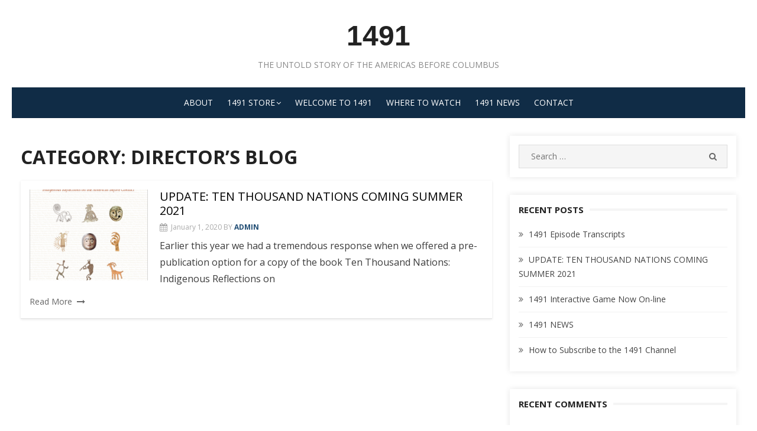

--- FILE ---
content_type: text/html; charset=UTF-8
request_url: https://1491tvseries.com/category/directors-blog/
body_size: 5297
content:
<!DOCTYPE html>
<html lang="en">
<head>
	<meta charset="UTF-8">
	<meta name="viewport" content="width=device-width, initial-scale=1.0, maximum-scale=1.0, user-scalable=no" />
	<link rel="profile" href="http://gmpg.org/xfn/11">
		<title>Director&#8217;s Blog &#8211; 1491</title>
<link rel='dns-prefetch' href='//s0.wp.com' />
<link rel='dns-prefetch' href='//cdnjs.cloudflare.com' />
<link rel='dns-prefetch' href='//secure.gravatar.com' />
<link rel='dns-prefetch' href='//use.fontawesome.com' />
<link rel='dns-prefetch' href='//netdna.bootstrapcdn.com' />
<link rel='dns-prefetch' href='//fonts.googleapis.com' />
<link rel='dns-prefetch' href='//s.w.org' />
<link rel="alternate" type="application/rss+xml" title="1491 &raquo; Feed" href="https://1491tvseries.com/feed/" />
<link rel="alternate" type="application/rss+xml" title="1491 &raquo; Comments Feed" href="https://1491tvseries.com/comments/feed/" />
<link rel="alternate" type="application/rss+xml" title="1491 &raquo; Director&#039;s Blog Category Feed" href="https://1491tvseries.com/category/directors-blog/feed/" />
		<script type="text/javascript">
			window._wpemojiSettings = {"baseUrl":"https:\/\/s.w.org\/images\/core\/emoji\/11\/72x72\/","ext":".png","svgUrl":"https:\/\/s.w.org\/images\/core\/emoji\/11\/svg\/","svgExt":".svg","source":{"concatemoji":"https:\/\/1491tvseries.com\/wp-includes\/js\/wp-emoji-release.min.js?ver=4.9.20"}};
			!function(e,a,t){var n,r,o,i=a.createElement("canvas"),p=i.getContext&&i.getContext("2d");function s(e,t){var a=String.fromCharCode;p.clearRect(0,0,i.width,i.height),p.fillText(a.apply(this,e),0,0);e=i.toDataURL();return p.clearRect(0,0,i.width,i.height),p.fillText(a.apply(this,t),0,0),e===i.toDataURL()}function c(e){var t=a.createElement("script");t.src=e,t.defer=t.type="text/javascript",a.getElementsByTagName("head")[0].appendChild(t)}for(o=Array("flag","emoji"),t.supports={everything:!0,everythingExceptFlag:!0},r=0;r<o.length;r++)t.supports[o[r]]=function(e){if(!p||!p.fillText)return!1;switch(p.textBaseline="top",p.font="600 32px Arial",e){case"flag":return s([55356,56826,55356,56819],[55356,56826,8203,55356,56819])?!1:!s([55356,57332,56128,56423,56128,56418,56128,56421,56128,56430,56128,56423,56128,56447],[55356,57332,8203,56128,56423,8203,56128,56418,8203,56128,56421,8203,56128,56430,8203,56128,56423,8203,56128,56447]);case"emoji":return!s([55358,56760,9792,65039],[55358,56760,8203,9792,65039])}return!1}(o[r]),t.supports.everything=t.supports.everything&&t.supports[o[r]],"flag"!==o[r]&&(t.supports.everythingExceptFlag=t.supports.everythingExceptFlag&&t.supports[o[r]]);t.supports.everythingExceptFlag=t.supports.everythingExceptFlag&&!t.supports.flag,t.DOMReady=!1,t.readyCallback=function(){t.DOMReady=!0},t.supports.everything||(n=function(){t.readyCallback()},a.addEventListener?(a.addEventListener("DOMContentLoaded",n,!1),e.addEventListener("load",n,!1)):(e.attachEvent("onload",n),a.attachEvent("onreadystatechange",function(){"complete"===a.readyState&&t.readyCallback()})),(n=t.source||{}).concatemoji?c(n.concatemoji):n.wpemoji&&n.twemoji&&(c(n.twemoji),c(n.wpemoji)))}(window,document,window._wpemojiSettings);
		</script>
		<style type="text/css">
img.wp-smiley,
img.emoji {
	display: inline !important;
	border: none !important;
	box-shadow: none !important;
	height: 1em !important;
	width: 1em !important;
	margin: 0 .07em !important;
	vertical-align: -0.1em !important;
	background: none !important;
	padding: 0 !important;
}
</style>
<link rel='stylesheet' id='font-awesome-css'  href='//netdna.bootstrapcdn.com/font-awesome/4.1.0/css/font-awesome.min.css?ver=4.1.0' type='text/css' media='all' />
<link rel='stylesheet' id='section-style-css'  href='https://1491tvseries.com/wp-content/plugins/templatesnext-onepager/css/section-style.css?ver=1.01' type='text/css' media='all' />
<link rel='stylesheet' id='owl-carousel-css'  href='https://1491tvseries.com/wp-content/plugins/templatesnext-onepager/css/tx/owl.carousel.css?ver=1.3.2' type='text/css' media='all' />
<link rel='stylesheet' id='owl-carousel-transitions-css'  href='https://1491tvseries.com/wp-content/plugins/templatesnext-onepager/css/tx/owl.transitions.css?ver=1.3.2' type='text/css' media='all' />
<link rel='stylesheet' id='animate-css'  href='https://1491tvseries.com/wp-content/plugins/templatesnext-onepager/css/tx/animate.css?ver=3.5.1' type='text/css' media='all' />
<link rel='stylesheet' id='colorbox-css'  href='https://1491tvseries.com/wp-content/plugins/templatesnext-onepager/css/tx/colorbox.css?ver=1.5.14' type='text/css' media='all' />
<link rel='stylesheet' id='tx-style-css'  href='https://1491tvseries.com/wp-content/plugins/templatesnext-onepager/css/tx/tx-style.css?ver=1.01' type='text/css' media='all' />
<link rel='stylesheet' id='woocommerce-layout-css'  href='https://1491tvseries.com/wp-content/plugins/woocommerce/assets/css/woocommerce-layout.css?ver=3.8.1' type='text/css' media='all' />
<link rel='stylesheet' id='woocommerce-smallscreen-css'  href='https://1491tvseries.com/wp-content/plugins/woocommerce/assets/css/woocommerce-smallscreen.css?ver=3.8.1' type='text/css' media='only screen and (max-width: 768px)' />
<link rel='stylesheet' id='woocommerce-general-css'  href='https://1491tvseries.com/wp-content/plugins/woocommerce/assets/css/woocommerce.css?ver=3.8.1' type='text/css' media='all' />
<style id='woocommerce-inline-inline-css' type='text/css'>
.woocommerce form .form-row .required { visibility: visible; }
</style>
<link rel='stylesheet' id='wc-gateway-ppec-frontend-css'  href='https://1491tvseries.com/wp-content/plugins/woocommerce-gateway-paypal-express-checkout/assets/css/wc-gateway-ppec-frontend.css?ver=4.9.20' type='text/css' media='all' />
<link rel='stylesheet' id='miteri-fonts-css'  href='//fonts.googleapis.com/css?family=Open+Sans%3A400%2C700%2C300%2C400italic%2C700italic%7COpen+Sans%3A400%2C700&#038;subset=latin%2Clatin-ext' type='text/css' media='all' />
<link rel='stylesheet' id='miteri-default-style-css'  href='https://1491tvseries.com/wp-content/themes/miteri/assets/css/miteri.css?ver=1.0.0' type='text/css' media='all' />
<link rel='stylesheet' id='miteri-style-css'  href='https://1491tvseries.com/wp-content/themes/miteri/style.css?ver=1.0.0' type='text/css' media='all' />
<style id='miteri-style-inline-css' type='text/css'>
.header-image {padding-top: 20px;padding-bottom: 20px;}
		.header-image:before {opacity: 0.40;}
		
</style>
<link rel='stylesheet' id='jetpack_css-css'  href='https://1491tvseries.com/wp-content/plugins/jetpack/css/jetpack.css?ver=5.8' type='text/css' media='all' />
<script type='text/javascript'>
/* <![CDATA[ */
var miteri_global_object = {"ajax_url":"https:\/\/1491tvseries.com\/wp-admin\/admin-ajax.php"};
/* ]]> */
</script>
<script type='text/javascript' src='https://1491tvseries.com/wp-includes/js/jquery/jquery.js?ver=1.12.4'></script>
<script type='text/javascript' src='https://1491tvseries.com/wp-includes/js/jquery/jquery-migrate.min.js?ver=1.4.1'></script>
<link rel='https://api.w.org/' href='https://1491tvseries.com/wp-json/' />
<link rel="EditURI" type="application/rsd+xml" title="RSD" href="https://1491tvseries.com/xmlrpc.php?rsd" />
<link rel="wlwmanifest" type="application/wlwmanifest+xml" href="https://1491tvseries.com/wp-includes/wlwmanifest.xml" /> 
<meta name="generator" content="WordPress 4.9.20" />
<meta name="generator" content="WooCommerce 3.8.1" />

<link rel='dns-prefetch' href='//v0.wordpress.com'/>
<style type='text/css'>img#wpstats{display:none}</style>	<noscript><style>.woocommerce-product-gallery{ opacity: 1 !important; }</style></noscript>
			<style type="text/css">.recentcomments a{display:inline !important;padding:0 !important;margin:0 !important;}</style>
		</head>
<body class="archive category category-directors-blog category-4 woocommerce-no-js hfeed header-layout1 content-sidebar">
 <div id="page" class="site box-layout">
	<a class="skip-link screen-reader-text" href="#main">Skip to content</a>
		<header id="masthead" class="site-header  hide_search " role="banner">
		<div class="site-title-centered site-header-wrap header-layout1">
    <div class="site-branding  logo-exist">
    <div class="container">
        <div class=" center-brand">
                        <p class="site-title"><a href="https://1491tvseries.com/"
                                     rel="home">1491</a></p>
                                    <p class="site-description">The Untold Story of the Americas Before Columbus</p>
                            </div>
                <div class="clear"></div>
    </div>
</div><!-- .site-branding --><div class="main-navbar sticky-nav  ">
    <div class="container">
        
	<nav id="site-navigation" class="main-navigation" role="navigation" aria-label="Main Menu">
		<ul id="main-menu" class="main-menu"><li id="menu-item-57" class="menu-item menu-item-type-post_type menu-item-object-page menu-item-57"><a href="https://1491tvseries.com/about/">About</a></li>
<li id="menu-item-64" class="menu-item menu-item-type-post_type menu-item-object-page menu-item-has-children menu-item-64"><a href="https://1491tvseries.com/buy-dvd/">1491 STORE</a>
<ul class="sub-menu">
	<li id="menu-item-75" class="menu-item menu-item-type-post_type menu-item-object-page menu-item-75"><a href="https://1491tvseries.com/shop/">1491 STORE</a></li>
	<li id="menu-item-72" class="menu-item menu-item-type-post_type menu-item-object-page menu-item-72"><a href="https://1491tvseries.com/my-account/">My account</a></li>
	<li id="menu-item-74" class="menu-item menu-item-type-post_type menu-item-object-page menu-item-74"><a href="https://1491tvseries.com/cart/">Cart</a></li>
	<li id="menu-item-73" class="menu-item menu-item-type-post_type menu-item-object-page menu-item-73"><a href="https://1491tvseries.com/checkout/">Checkout</a></li>
</ul>
</li>
<li id="menu-item-60" class="menu-item menu-item-type-post_type menu-item-object-page menu-item-60"><a href="https://1491tvseries.com/home/">Welcome to 1491</a></li>
<li id="menu-item-59" class="menu-item menu-item-type-post_type menu-item-object-page menu-item-59"><a href="https://1491tvseries.com/page/">Where to Watch</a></li>
<li id="menu-item-61" class="menu-item menu-item-type-post_type menu-item-object-page menu-item-61"><a href="https://1491tvseries.com/blog/">1491 News</a></li>
<li id="menu-item-58" class="menu-item menu-item-type-post_type menu-item-object-page menu-item-58"><a href="https://1491tvseries.com/contact/">Contact</a></li>
</ul>	</nav>
	    </div>
</div>
<div class="mobile-navbar clear">
    <a id="menu-toggle" class="menu-toggle" href="#mobile-navigation" title="Menu"><span class="button-toggle"></span></a>
            <div class="top-search">
            <span id="top-search-button" class="top-search-button"><i class="search-icon"></i></span>
            
<form role="search" method="get" class="search-form clear" action="https://1491tvseries.com/">
	<label>
		<span class="screen-reader-text">Search for:</span>
		<input miteri="search" id="s" class="search-field" placeholder="Search &hellip;" value="" name="s" />
	</label>
	<button miteri="submit" class="search-submit">
		<i class="fa fa-search"></i> <span class="screen-reader-text">
		Search</span>
	</button>
</form>
        </div>
    </div>
<div id="mobile-sidebar" class="mobile-sidebar">
        <div class="mobile-navbar">
        <a id="mobile-menu-toggle" class="menu-toggle" href="#mobile-navigation" title="Menu"><span class="button-toggle"></span></a>
    </div>
    <nav id="mobile-navigation" class="main-navigation mobile-navigation" role="navigation" aria-label="Main Menu"></nav>
</div></div>		
	</header><!-- #masthead -->

	<div id="content" class="site-content">
		<div class="container">
			<div class="inside">

<div id="primary" class="content-area">
    <main id="main" class="site-main" role="main">

                    <header class="page-header">
                <div class="page-header-wrapper">
                    <h1 class="page-title">Category: Director&#8217;s Blog</h1>                </div>
            </header><!-- .page-header -->
            <section class="row posts-loop wrapper-type-grid ">
                                             <div class="post-wrapper col-12">
                        <article id="post-1170" class="list-post post-1170 post type-post status-publish format-standard has-post-thumbnail hentry category-directors-blog">

			<figure class="entry-thumbnail">
			<a href="https://1491tvseries.com/directors-blog/ten-thousand-nations-by-1491-writer-to-be-released-in-june-2020/" title="UPDATE: TEN THOUSAND NATIONS COMING SUMMER 2021">
				<img width="520" height="400" src="https://1491tvseries.com/wp-content/uploads/2018/03/TTN-Cover-Art-520x400.png" class="attachment-miteri-cp-520x400 size-miteri-cp-520x400 wp-post-image" alt="" />			</a>
		</figure>
		<div class="entry-wrap">
				<div class="entry-header">
			<h2 class="entry-title"><a href="https://1491tvseries.com/directors-blog/ten-thousand-nations-by-1491-writer-to-be-released-in-june-2020/">UPDATE: TEN THOUSAND NATIONS COMING SUMMER 2021</a></h2>
							<div class="entry-meta">
					<span class="posted-on">January 1, 2020</span>
					<span class="by">By</span>
					<span class="author-name"><a href="https://1491tvseries.com/author/admin/">admin</a></span>
				</div>
					</div><!-- .entry-header -->
		<div class="entry-summary">
			<p>Earlier this year we had a tremendous response when we offered a pre-publication option for a copy of the book Ten Thousand Nations: Indigenous Reflections on<span class="read-more-link"><a class="read-more" href="https://1491tvseries.com/directors-blog/ten-thousand-nations-by-1491-writer-to-be-released-in-june-2020/">Read More</a></span></p>
		</div><!-- .entry-content -->
	</div>
</article><!-- #post-## -->
                    </div>
                            </section>
                </main><!-- #main -->
</div><!-- #primary -->

<aside id="secondary" class="sidebar widget-area" role="complementary">
		<section id="search-2" class="widget widget_search">
<form role="search" method="get" class="search-form clear" action="https://1491tvseries.com/">
	<label>
		<span class="screen-reader-text">Search for:</span>
		<input miteri="search" id="s" class="search-field" placeholder="Search &hellip;" value="" name="s" />
	</label>
	<button miteri="submit" class="search-submit">
		<i class="fa fa-search"></i> <span class="screen-reader-text">
		Search</span>
	</button>
</form>
</section>		<section id="recent-posts-2" class="widget widget_recent_entries">		<h3 class="widget-title"><span>Recent Posts</span></h3>		<ul>
											<li>
					<a href="https://1491tvseries.com/1491-news/1491-episode-1-origins-transcript-available/">1491 Episode Transcripts</a>
									</li>
											<li>
					<a href="https://1491tvseries.com/directors-blog/ten-thousand-nations-by-1491-writer-to-be-released-in-june-2020/">UPDATE: TEN THOUSAND NATIONS COMING SUMMER 2021</a>
									</li>
											<li>
					<a href="https://1491tvseries.com/1491-game-site/1491-interactive-game-now-on-line/">1491 Interactive Game Now On-line</a>
									</li>
											<li>
					<a href="https://1491tvseries.com/1491-news/1491-director-to-screen-ep-108-at-uvic/">1491 NEWS</a>
									</li>
											<li>
					<a href="https://1491tvseries.com/purchase-1491/subscribe-to-1491/featured-content-2/">How to Subscribe to the 1491 Channel</a>
									</li>
					</ul>
		</section><section id="recent-comments-2" class="widget widget_recent_comments"><h3 class="widget-title"><span>Recent Comments</span></h3><ul id="recentcomments"><li class="recentcomments"><span class="comment-author-link"><a href='http://lightlanguagestudio.com%20and%20nativefilmseriesnm.com' rel='external nofollow' class='url'>Lisa Rodriguez</a></span> on <a href="https://1491tvseries.com/purchase-1491/subscribe-to-1491/featured-content-2/#comment-121">How to Subscribe to the 1491 Channel</a></li></ul></section><section id="archives-2" class="widget widget_archive"><h3 class="widget-title"><span>Archives</span></h3>		<ul>
			<li><a href='https://1491tvseries.com/2020/09/'>September 2020</a></li>
	<li><a href='https://1491tvseries.com/2020/01/'>January 2020</a></li>
	<li><a href='https://1491tvseries.com/2018/03/'>March 2018</a></li>
	<li><a href='https://1491tvseries.com/2017/11/'>November 2017</a></li>
		</ul>
		</section><section id="categories-2" class="widget widget_categories"><h3 class="widget-title"><span>Categories</span></h3>		<ul>
	<li class="cat-item cat-item-31"><a href="https://1491tvseries.com/category/1491-game-site/" >1491 Game Site</a>
</li>
	<li class="cat-item cat-item-34"><a href="https://1491tvseries.com/category/1491-news/" >1491 News</a>
</li>
	<li class="cat-item cat-item-4 current-cat"><a href="https://1491tvseries.com/category/directors-blog/" >Director&#039;s Blog</a>
</li>
	<li class="cat-item cat-item-33"><a href="https://1491tvseries.com/category/purchase-1491/subscribe-to-1491/" >Subscribe to 1491</a>
</li>
		</ul>
</section><section id="meta-2" class="widget widget_meta"><h3 class="widget-title"><span>Meta</span></h3>			<ul>
						<li><a href="https://1491tvseries.com/wp-login.php">Log in</a></li>
			<li><a href="https://1491tvseries.com/feed/">Entries <abbr title="Really Simple Syndication">RSS</abbr></a></li>
			<li><a href="https://1491tvseries.com/comments/feed/">Comments <abbr title="Really Simple Syndication">RSS</abbr></a></li>
			<li><a href="https://wordpress.org/" title="Powered by WordPress, state-of-the-art semantic personal publishing platform.">WordPress.org</a></li>			</ul>
			</section></aside><!-- #secondary -->



			</div><!-- .inside -->
		</div><!-- .container -->
	</div><!-- #content -->

	<footer id="colophon" class="site-footer" role="contentinfo">
		
				
		<div class="footer-copy">
			<div class="container">
				<div class="row">
					<div class="col-12 col-sm-12">
						<div class="site-credits">&copy; 2025 1491</div>
						<div class="site-info">
							<a href="https://wordpress.org/">Powered by WordPress</a>
							<span class="sep"> - </span>
							<a href="http://themeegg.com" rel="nofollow">Miteri by ThemeEgg</a>
						</div><!-- .site-info -->
					</div>
				</div>
			</div><!-- .container -->
		</div><!-- .footer-copy -->
		
	</footer><!-- #colophon -->
</div><!-- #page -->

	<div style="display:none">
	</div>
	<script type="text/javascript">
		var c = document.body.className;
		c = c.replace(/woocommerce-no-js/, 'woocommerce-js');
		document.body.className = c;
	</script>
	<script type='text/javascript' src='https://s0.wp.com/wp-content/js/devicepx-jetpack.js?ver=202545'></script>
<script type='text/javascript' src='https://1491tvseries.com/wp-includes/js/imagesloaded.min.js?ver=3.2.0'></script>
<script type='text/javascript' src='https://1491tvseries.com/wp-includes/js/masonry.min.js?ver=3.3.2'></script>
<script type='text/javascript' src='https://1491tvseries.com/wp-includes/js/jquery/jquery.masonry.min.js?ver=3.1.2b'></script>
<script type='text/javascript' src='https://1491tvseries.com/wp-content/plugins/templatesnext-onepager/js/parallax.js?ver=1.5.14'></script>
<script type='text/javascript' src='https://1491tvseries.com/wp-content/plugins/templatesnext-onepager//js/waypoints.min.js?ver=2014-01-13'></script>
<script type='text/javascript' src='https://1491tvseries.com/wp-content/plugins/templatesnext-onepager/js/circle-progress.min.js?ver=1.2.0'></script>
<script type='text/javascript' src='https://1491tvseries.com/wp-content/plugins/templatesnext-onepager/js/section-script.js?ver=2013-07-18'></script>
<script type='text/javascript' src='//cdnjs.cloudflare.com/ajax/libs/jquery.form/3.32/jquery.form.js?ver=1.0.0'></script>
<script type='text/javascript' src='//cdnjs.cloudflare.com/ajax/libs/jquery-validate/1.11.1/jquery.validate.min.js?ver=1.0.0'></script>
<script type='text/javascript' src='https://1491tvseries.com/wp-content/plugins/templatesnext-onepager/js/ajax-script.js?ver=2013-07-18'></script>
<script type='text/javascript' src='https://1491tvseries.com/wp-content/plugins/templatesnext-onepager/js/tx/owl.carousel.min.js?ver=1.3.2'></script>
<script type='text/javascript' src='https://1491tvseries.com/wp-content/plugins/templatesnext-onepager/js/tx/jquery.colorbox-min.js?ver=1.5.14'></script>
<script type='text/javascript' src='https://1491tvseries.com/wp-content/plugins/templatesnext-onepager/js/tx/jquery.inview.min.js?ver=1.0.0'></script>
<script type='text/javascript' src='https://1491tvseries.com/wp-content/plugins/templatesnext-onepager/js/tx/tx-script.js?ver=2013-07-18'></script>
<script type='text/javascript' src='https://1491tvseries.com/wp-content/plugins/woocommerce/assets/js/jquery-blockui/jquery.blockUI.min.js?ver=2.70'></script>
<script type='text/javascript'>
/* <![CDATA[ */
var wc_add_to_cart_params = {"ajax_url":"\/wp-admin\/admin-ajax.php","wc_ajax_url":"\/?wc-ajax=%%endpoint%%","i18n_view_cart":"View cart","cart_url":"https:\/\/1491tvseries.com\/cart\/","is_cart":"","cart_redirect_after_add":"no"};
/* ]]> */
</script>
<script type='text/javascript' src='https://1491tvseries.com/wp-content/plugins/woocommerce/assets/js/frontend/add-to-cart.min.js?ver=3.8.1'></script>
<script type='text/javascript' src='https://1491tvseries.com/wp-content/plugins/woocommerce/assets/js/js-cookie/js.cookie.min.js?ver=2.1.4'></script>
<script type='text/javascript'>
/* <![CDATA[ */
var woocommerce_params = {"ajax_url":"\/wp-admin\/admin-ajax.php","wc_ajax_url":"\/?wc-ajax=%%endpoint%%"};
/* ]]> */
</script>
<script type='text/javascript' src='https://1491tvseries.com/wp-content/plugins/woocommerce/assets/js/frontend/woocommerce.min.js?ver=3.8.1'></script>
<script type='text/javascript'>
/* <![CDATA[ */
var wc_cart_fragments_params = {"ajax_url":"\/wp-admin\/admin-ajax.php","wc_ajax_url":"\/?wc-ajax=%%endpoint%%","cart_hash_key":"wc_cart_hash_6da0237b0fe787efa5fd16ce3baadf5e","fragment_name":"wc_fragments_6da0237b0fe787efa5fd16ce3baadf5e","request_timeout":"5000"};
/* ]]> */
</script>
<script type='text/javascript' src='https://1491tvseries.com/wp-content/plugins/woocommerce/assets/js/frontend/cart-fragments.min.js?ver=3.8.1'></script>
<script type='text/javascript' src='https://secure.gravatar.com/js/gprofiles.js?ver=2025Novaa'></script>
<script type='text/javascript'>
/* <![CDATA[ */
var WPGroHo = {"my_hash":""};
/* ]]> */
</script>
<script type='text/javascript' src='https://1491tvseries.com/wp-content/plugins/jetpack/modules/wpgroho.js?ver=4.9.20'></script>
<script type='text/javascript' src='https://1491tvseries.com/wp-content/themes/miteri/assets/js/skip-link-focus-fix.js?ver=20151215'></script>
<script type='text/javascript' src='https://1491tvseries.com/wp-content/themes/miteri/assets/js/main.js?ver=20171003'></script>
<script type='text/javascript' src='https://use.fontawesome.com/30858dc40a.js?ver=4.0.7'></script>
<script type='text/javascript' src='https://1491tvseries.com/wp-includes/js/wp-embed.min.js?ver=4.9.20'></script>
<script type='text/javascript' src='https://ajax.googleapis.com/ajax/libs/webfont/1.6.26/webfont.js?ver=3.0.25'></script>
<script type='text/javascript' src='https://stats.wp.com/e-202545.js' async='async' defer='defer'></script>
<script type='text/javascript'>
	_stq = window._stq || [];
	_stq.push([ 'view', {v:'ext',j:'1:5.8',blog:'143448286',post:'0',tz:'0',srv:'1491tvseries.com'} ]);
	_stq.push([ 'clickTrackerInit', '143448286', '0' ]);
</script>

</body>
</html>
